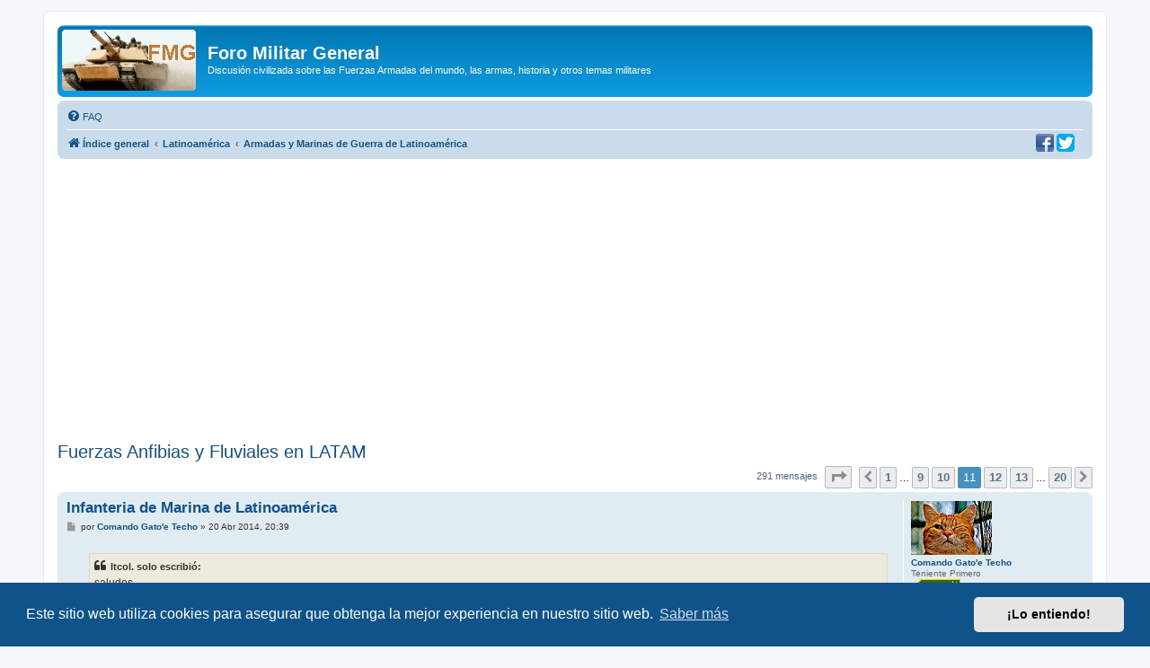

--- FILE ---
content_type: text/html; charset=UTF-8
request_url: https://www.militar.org.ua/foro/viewtopic.php?p=1580783
body_size: 13585
content:
<!DOCTYPE html>
<html dir="ltr" lang="es">
<head>
<meta charset="utf-8" />
<meta http-equiv="X-UA-Compatible" content="IE=edge">
<meta name="viewport" content="width=device-width, initial-scale=1" />

<title>Fuerzas Anfibias y Fluviales en LATAM - Página 11 - Foro Militar General</title>

	<link rel="alternate" type="application/atom+xml" title="Feed - Foro Militar General" href="/foro/app.php/feed">			<link rel="alternate" type="application/atom+xml" title="Feed - Nuevos Temas" href="/foro/app.php/feed/topics">		<link rel="alternate" type="application/atom+xml" title="Feed - Foro - Armadas y Marinas de Guerra de Latinoamérica" href="/foro/app.php/feed/forum/52">	<link rel="alternate" type="application/atom+xml" title="Feed - Tema - Fuerzas Anfibias y Fluviales en LATAM" href="/foro/app.php/feed/topic/13505">	
	<link rel="canonical" href="https://www.militar.org.ua/foro/viewtopic.php?t=13505&amp;start=150">

<!--
	phpBB style name: prosilver
	Based on style:   prosilver (this is the default phpBB3 style)
	Original author:  Tom Beddard ( http://www.subBlue.com/ )
	Modified by:
-->

<link href="./assets/css/font-awesome.min.css?assets_version=340" rel="stylesheet">
<link href="./styles/prosilver/theme/stylesheet.css?assets_version=340" rel="stylesheet">
<link href="./styles/prosilver/theme/es/stylesheet.css?assets_version=340" rel="stylesheet">



	<link href="./assets/cookieconsent/cookieconsent.min.css?assets_version=340" rel="stylesheet">

<!--[if lte IE 9]>
	<link href="./styles/prosilver/theme/tweaks.css?assets_version=340" rel="stylesheet">
<![endif]-->

<meta name="description" content="saludos Orinoco - man El LST T 63 Goajira esta en dique seco hace meses. No entiendo cual sea el mensaje de tu foto en este hilo, mostrarnos las capacidades…">
<meta name="twitter:card" content="summary">
<meta name="twitter:site" content="@ForoMilitar">
<meta property="fb:app_id" content="630942620349711">
<meta property="og:locale" content="es_ES">
<meta property="og:site_name" content="Foro Militar General">
<meta property="og:url" content="https://www.militar.org.ua/foro/viewtopic.php?p=1580783">
<meta property="og:type" content="article">
<meta property="og:title" content="Fuerzas Anfibias y Fluviales en LATAM - Página 11">
<meta property="og:description" content="saludos Orinoco - man El LST T 63 Goajira esta en dique seco hace meses. No entiendo cual sea el mensaje de tu foto en este hilo, mostrarnos las capacidades…">
<meta property="og:image" content="https://www.militar.org.ua/foro/images/banners/FMG_250x250a.gif">
<meta property="og:image:type" content="image/gif">
<meta property="og:image:width" content="250">
<meta property="og:image:height" content="250">
<meta property="article:published_time" content="2007-02-16T06:14:45+03:00">
<meta property="article:section" content="Armadas y Marinas de Guerra de Latinoamérica">
<meta property="article:publisher" content="https://www.facebook.com/ForoMilitarGeneral/">
<script type="application/ld+json">
{"@context":"http://schema.org","@type":"DiscussionForumPosting","@id":"https://www.militar.org.ua/foro/viewtopic.php?p=1580783","headline":"Fuerzas Anfibias y Fluviales en LATAM - P\u00e1gina 11","description":"saludos Orinoco - man El LST T 63 Goajira esta en dique seco hace meses. No entiendo cual sea el mensaje de tu foto en este hilo, mostrarnos las capacidades\u2026","image":"https://www.militar.org.ua/foro/images/banners/FMG_250x250a.gif","author":{"@type":"Person","name":"KF86"},"datePublished":"2007-02-16T06:14:45+03:00","publisher":{"@type":"Organization","name":"Foro Militar General","url":"https://www.militar.org.ua/foro","logo":{"@type":"ImageObject","url":"https://www.militar.org.ua/foro/images/banners/FMG_115x115.gif","width":115,"height":115}}}
</script>
			
<link href="./ext/phpbb/pages/styles/prosilver/theme/pages_common.css?assets_version=340" rel="stylesheet" media="screen" />
<link href="./ext/rmcgirr83/nationalflags/styles/prosilver/theme/flags.css?assets_version=340" rel="stylesheet" media="screen" />
<link href="./ext/vinny/shareon/styles/prosilver/theme/shareon.css?assets_version=340" rel="stylesheet" media="screen" />
<link href="./ext/flerex/linkedaccounts/styles/prosilver/theme/linkedaccounts.css?assets_version=340" rel="stylesheet" media="screen" />
<link href="./ext/phpbb/ads/styles/all/theme/phpbbads.css?assets_version=340" rel="stylesheet" media="screen" />




<!-- Google Ads -->
<script async src="https://pagead2.googlesyndication.com/pagead/js/adsbygoogle.js?client=ca-pub-0681574093302375" crossorigin="anonymous" type="8bde77829a40245301c33c3b-text/javascript"></script>
<!-- Google ad blocking recovery messages -->
<script async src="https://fundingchoicesmessages.google.com/i/pub-0681574093302375?ers=1" nonce="zHTOAqKL0kIYxliVVGKu4A" type="8bde77829a40245301c33c3b-text/javascript"></script><script nonce="zHTOAqKL0kIYxliVVGKu4A" type="8bde77829a40245301c33c3b-text/javascript">(function() {function signalGooglefcPresent() {if (!window.frames['googlefcPresent']) {if (document.body) {const iframe = document.createElement('iframe'); iframe.style = 'width: 0; height: 0; border: none; z-index: -1000; left: -1000px; top: -1000px;'; iframe.style.display = 'none'; iframe.name = 'googlefcPresent'; document.body.appendChild(iframe);} else {setTimeout(signalGooglefcPresent, 0);}}}signalGooglefcPresent();})();</script>
<link rel="SHORTCUT ICON" href="https://www.militar.org.ua/foro/favicon.ico" />
</head>
<body id="phpbb" class="nojs notouch section-viewtopic ltr ">

<div id="wrap" class="wrap">
	<a id="top" class="top-anchor" accesskey="t"></a>
	<div id="page-header">
		<div class="headerbar" role="banner">
					<div class="inner">

			<div id="site-description" class="site-description">
		<a id="logo" class="logo" href="./index.php" title="Índice general">
					<span class="site_logo"></span>
				</a>
				<h1>Foro Militar General</h1>
				<p>Discusión civilizada sobre las Fuerzas Armadas del mundo, las armas, historia y otros temas militares</p>
				<p class="skiplink"><a href="#start_here">Obviar</a></p>
			</div>

									
			</div>
					</div>
				<div class="navbar" role="navigation">
	<div class="inner">

	<ul id="nav-main" class="nav-main linklist" role="menubar">

		<li id="quick-links" class="quick-links dropdown-container responsive-menu hidden" data-skip-responsive="true">
			<a href="#" class="dropdown-trigger">
				<i class="icon fa-bars fa-fw" aria-hidden="true"></i><span>Enlaces rápidos</span>
			</a>
			<div class="dropdown">
				<div class="pointer"><div class="pointer-inner"></div></div>
				<ul class="dropdown-contents" role="menu">
					
					
										<li class="separator"></li>

									</ul>
			</div>
		</li>

				<li data-last-responsive="true">
			<a href="/foro/app.php/help/faq" rel="help" title="Preguntas Frecuentes" role="menuitem">
				<i class="icon fa-question-circle fa-fw" aria-hidden="true"></i><span>FAQ</span>
			</a>
		</li>
						
		</ul>

	<ul id="nav-breadcrumbs" class="nav-breadcrumbs linklist navlinks" role="menubar">
				
		
		<li class="breadcrumbs" itemscope itemtype="https://schema.org/BreadcrumbList">

			
							<span class="crumb" itemtype="https://schema.org/ListItem" itemprop="itemListElement" itemscope><a itemprop="item" href="./index.php" accesskey="h" data-navbar-reference="index"><i class="icon fa-home fa-fw"></i><span itemprop="name">Índice general</span></a><meta itemprop="position" content="1" /></span>

											
								<span class="crumb" itemtype="https://schema.org/ListItem" itemprop="itemListElement" itemscope data-forum-id="48"><a itemprop="item" href="./viewforum.php?f=48"><span itemprop="name">Latinoamérica</span></a><meta itemprop="position" content="2" /></span>
															
								<span class="crumb" itemtype="https://schema.org/ListItem" itemprop="itemListElement" itemscope data-forum-id="52"><a itemprop="item" href="./viewforum.php?f=52"><span itemprop="name">Armadas y Marinas de Guerra de Latinoamérica</span></a><meta itemprop="position" content="3" /></span>
							
					</li>

		
			</ul>
	</div>
		<div id="sociales">
		<a href="https://www.facebook.com/ForoMilitarGeneral" title="Estamos en Facebook" onclick="if (!window.__cfRLUnblockHandlers) return false; target='_blank';" data-cf-modified-8bde77829a40245301c33c3b-=""><img src="https://www.militar.org.ua/foro/images/social/facebook-20x20.png" alt="Estamos en Facebook"/></a>
		<a href="https://twitter.com/ForoMilitar" title="Siguenos en Twitter" onclick="if (!window.__cfRLUnblockHandlers) return false; target='_blank';" data-cf-modified-8bde77829a40245301c33c3b-=""><img src="https://www.militar.org.ua/foro/images/social/Twitter-20x20.png" alt="Siguenos en Twitter"/></a>
    </div>
</div>
	</div>

		<div style="margin: 10px 0;" data-phpbb-ads-id="1">
		<style type="text/css">
.militar_foro_arriba { display:inline-block; width:100%;}
@media (max-width: 320px) { .militar_foro_arriba { display: none; } }
</style>
<!-- militar/foro/arriba -->
<ins class="adsbygoogle militar_foro_arriba"
     data-ad-client="ca-pub-0681574093302375"
     data-ad-slot="4078263774"
     data-ad-format="auto"
     data-full-width-responsive="true"></ins>
<script type="8bde77829a40245301c33c3b-text/javascript">
     (adsbygoogle = window.adsbygoogle || []).push({});
</script>
	</div>

	<a id="start_here" class="anchor"></a>
	<div id="page-body" class="page-body" role="main">
		
		
<h2 class="topic-title"><a href="./viewtopic.php?f=52&amp;t=13505&amp;start=150">Fuerzas Anfibias y Fluviales en LATAM</a></h2>
<!-- NOTE: remove the style="display: none" when you want to have the forum description on the topic body -->
<div style="display: none !important;">Las fuerzas navales de Latinoamérica. Su estructura, marinos y buques de guerra.<br /></div>


<div class="action-bar bar-top">
	
	
			
	
			<div class="pagination">
			291 mensajes
							<ul>
	<li class="dropdown-container dropdown-button-control dropdown-page-jump page-jump">
		<a class="button button-icon-only dropdown-trigger" href="#" title="Clic para ir a la página…" role="button"><i class="icon fa-level-down fa-rotate-270" aria-hidden="true"></i><span class="sr-only">Página <strong>11</strong> de <strong>20</strong></span></a>
		<div class="dropdown">
			<div class="pointer"><div class="pointer-inner"></div></div>
			<ul class="dropdown-contents">
				<li>Ir a la página:</li>
				<li class="page-jump-form">
					<input type="number" name="page-number" min="1" max="999999" title="Introduzca el número de página al que desea ir" class="inputbox tiny" data-per-page="15" data-base-url=".&#x2F;viewtopic.php&#x3F;f&#x3D;52&amp;amp&#x3B;t&#x3D;13505" data-start-name="start" />
					<input class="button2" value="Ir" type="button" />
				</li>
			</ul>
		</div>
	</li>
			<li class="arrow previous"><a class="button button-icon-only" href="./viewtopic.php?f=52&amp;t=13505&amp;start=135" rel="prev" role="button"><i class="icon fa-chevron-left fa-fw" aria-hidden="true"></i><span class="sr-only">Anterior</span></a></li>
				<li><a class="button" href="./viewtopic.php?f=52&amp;t=13505" role="button">1</a></li>
			<li class="ellipsis" role="separator"><span>…</span></li>
				<li><a class="button" href="./viewtopic.php?f=52&amp;t=13505&amp;start=120" role="button">9</a></li>
				<li><a class="button" href="./viewtopic.php?f=52&amp;t=13505&amp;start=135" role="button">10</a></li>
			<li class="active"><span>11</span></li>
				<li><a class="button" href="./viewtopic.php?f=52&amp;t=13505&amp;start=165" role="button">12</a></li>
				<li><a class="button" href="./viewtopic.php?f=52&amp;t=13505&amp;start=180" role="button">13</a></li>
			<li class="ellipsis" role="separator"><span>…</span></li>
				<li><a class="button" href="./viewtopic.php?f=52&amp;t=13505&amp;start=285" role="button">20</a></li>
				<li class="arrow next"><a class="button button-icon-only" href="./viewtopic.php?f=52&amp;t=13505&amp;start=165" rel="next" role="button"><i class="icon fa-chevron-right fa-fw" aria-hidden="true"></i><span class="sr-only">Siguiente</span></a></li>
	</ul>
					</div>
		</div>




			<div id="p1580242" class="post has-profile bg2">
		<div class="inner">

		<dl class="postprofile" id="profile1580242">
			<dt class="has-profile-rank has-avatar">
				<div class="avatar-container">
																<a href="./memberlist.php?mode=viewprofile&amp;u=35230" class="avatar"><img class="avatar" src="./download/file.php?avatar=35230_1524620409.gif" width="90" height="60" alt="Avatar de Usuario" /></a>														</div>
								<a href="./memberlist.php?mode=viewprofile&amp;u=35230" class="username">Comando Gato'e Techo</a>							</dt>

						<dd class="profile-rank">Teniente Primero<br /><img src="./images/ranks/Ej-teniente-primero.png" alt="Teniente Primero" title="Teniente Primero" /></dd>			
		<dd class="profile-posts"><strong>Mensajes:</strong> 1248</dd>		<dd class="profile-joined"><strong>Registrado:</strong> 28 May 2012, 23:56</dd>		
		
						
						
		</dl>

		<div class="postbody">
						<div id="post_content1580242">

					<h3 class="first">
						<a href="./viewtopic.php?p=1580242#p1580242">Infanteria de Marina de Latinoamérica</a>
		</h3>

								
						<p class="author">
									<span><i class="icon fa-file fa-fw icon-lightgray icon-md" aria-hidden="true"></i><span class="sr-only">Mensaje</span></span>
								<span class="responsive-hide">por <strong><a href="./memberlist.php?mode=viewprofile&amp;u=35230" class="username">Comando Gato'e Techo</a></strong> &raquo; </span><time datetime="2014-04-20T18:39:37+00:00">20 Abr 2014, 20:39</time>
			</p>
			
			
			
			<div class="content"><blockquote><div><cite>ltcol. solo escribió:</cite>saludos<br /><br /> <blockquote class="uncited"><div>Mi pregunta va al porqué lo de los tatuajes....? <br />No se supone que los marinos usan o usaban tatuajes...?<br />No está de moda entre los jóvenes ponerse tatuajes, que incluso ocupan una gran extensión corporal, limitando de esta manera el ingreso a la institución, considerando que es moda...?<br /></div></blockquote><br /><br />Estimado Gato esa es política de todas las Fuerzas  aquí, el porque no lo se, aunque entendería que tatuajes en la cara o cuello  o todo el brazo por ejemplo fueran descalificantes.<br />Lo simpático es que una vez dentro si te puedes tatuar , mientras el tatuaje no sea muy visible.<br /><br />Si miras por ahí veras que muchos países tienen esa política.<br /><br />saludos</div></blockquote><br /><br />Estimado Itcol.solo:<br /><br />...en efecto, acá es una costumbre hacerse tatuar la unidad en la que se hizo el Servicio Militar Obligatorio. Muchas personas en el Ecuador llevan con orgullo tatuado en sus brazos, pecho, incluso espalda, el escudo de la unidad a la que pertenecieron.<br /><br />Un abrazo<br /><br /> <img class="smilies" src="./images/smilies/militar13.gif" alt=":militar13:" title="Marino" /></div>

			
			
									
									<br />
		<ul class="share-buttons">
							<li><a href="https://www.facebook.com/sharer/sharer.php?t=Fuerzas+Anfibias+y+Fluviales+en+LATAM&amp;u=https%3A%2F%2Fwww.militar.org.ua%2Fforo%2Fviewtopic.php%3Fp%3D1580242%23p1580242" title="Compartir en Facebook" class="share-button share-icon-button facebook-icon js-newWindow" data-popup="width=580,height=325"></a></li>
			
							<li><a href="https://twitter.com/share?text=Fuerzas+Anfibias+y+Fluviales+en+LATAM&amp;url=https%3A%2F%2Fwww.militar.org.ua%2Fforo%2Fviewtopic.php%3Fp%3D1580242%23p1580242" title="Compartir en Twitter" class="share-button share-icon-button twitter-icon js-newWindow" data-popup="width=550,height=300"></a></li>
			
			
			
			
			
			
			
			
							<li><a href="whatsapp://send?text=Fuerzas+Anfibias+y+Fluviales+en+LATAM&nbsp;https%3A%2F%2Fwww.militar.org.ua%2Fforo%2Fviewtopic.php%3Fp%3D1580242%23p1580242" title="Compartir en Whatsapp" class="share-button share-icon-button whatsapp-icon" onclick="if (!window.__cfRLUnblockHandlers) return false; target='_blank';" data-cf-modified-8bde77829a40245301c33c3b-=""></a></li>
			
					</ul>
		<br />
				<div id="sig1580242" class="signature"><strong class="text-strong">El arte de la estrategia es de vital importancia para una Nación. Es terreno de vida o muerte. El camino a la seguridad o a la ruina.<br>
Sun Tzu</strong></div>
						</div>

		</div>

				<div class="back2top">
						<a href="#top" class="top" title="Arriba">
				<i class="icon fa-chevron-circle-up fa-fw icon-gray" aria-hidden="true"></i>
				<span class="sr-only">Arriba</span>
			</a>
					</div>
		
		</div>
	</div>

					<div style="margin: 10px 0;" data-phpbb-ads-id="3">
		<script async src="https://pagead2.googlesyndication.com/pagead/js/adsbygoogle.js?client=ca-pub-0681574093302375" crossorigin="anonymous" type="8bde77829a40245301c33c3b-text/javascript"></script>
<!-- militar/foro/first -->
<ins class="adsbygoogle"
     style="display:block"
     data-ad-client="ca-pub-0681574093302375"
     data-ad-slot="2995996839"
     data-ad-format="auto"></ins>
<script type="8bde77829a40245301c33c3b-text/javascript">
     (adsbygoogle = window.adsbygoogle || []).push({});
</script>
	</div>

			<div id="p1580299" class="post has-profile bg1">
		<div class="inner">

		<dl class="postprofile" id="profile1580299">
			<dt class="has-profile-rank no-avatar">
				<div class="avatar-container">
																			</div>
								<a href="./memberlist.php?mode=viewprofile&amp;u=35719" class="username">ltcol. solo</a>							</dt>

						<dd class="profile-rank">General de División<br /><img src="./images/ranks/Ej-general-de-division.png" alt="General de División" title="General de División" /></dd>			
		<dd class="profile-posts"><strong>Mensajes:</strong> 7121</dd>		<dd class="profile-joined"><strong>Registrado:</strong> 10 Jul 2012, 18:28</dd>		
		
						
							<dd><a href="/foro/app.php/flags/43"><img class="flag_image" src="./ext/rmcgirr83/nationalflags/flags/co.png"alt="Colombia" title="Colombia" /></a></dd>

		</dl>

		<div class="postbody">
						<div id="post_content1580299">

					<h3 >
						<a href="./viewtopic.php?p=1580299#p1580299">Infanteria de Marina de Latinoamérica</a>
		</h3>

								
						<p class="author">
									<span><i class="icon fa-file fa-fw icon-lightgray icon-md" aria-hidden="true"></i><span class="sr-only">Mensaje</span></span>
								<span class="responsive-hide">por <strong><a href="./memberlist.php?mode=viewprofile&amp;u=35719" class="username">ltcol. solo</a></strong> &raquo; </span><time datetime="2014-04-21T04:41:14+00:00">21 Abr 2014, 06:41</time>
			</p>
			
			
			
			<div class="content">saludos  <br /><br />    La Fuerza Expedicionaria Anfibia  de la Infamar Colombiana<br /><br /><img src="http://i58.tinypic.com/33mv5lc.jpg" class="postimage" alt="Imagen" /><br /><br />Bueno, hablando en serio son Infantes de Marina entrenados por los US Marines ( no por los Anti Motines  de la policía, ahí verán como es la dependencia en el USMC de la Infamar)  para control de multitudes en jurisdicciones de la Armada y ...( ahí si son fuerza expedicionaria),  en posibles escenarios extraterritoriales como componentes de una Fuerza de Paz. <br /><blockquote class="uncited"><div><br /><br /><br />Actualmente la Infantería de Marina a través del Centro Internacional de Entrenamiento Anfibio con sede en Coveñas, Sucre, ha entrenado 188 hombres en Armas no letales, proyectándose para en un futuro integrar los cuerpos de paz de la ONU y formar parte activa de algunas de sus misiones humanitarias a nivel mundial.<br />  <br /></div></blockquote><br /><br /><!-- m --><a class="postlink" href="http://www.armada.mil.co/es/content/culmino-curso-de-armas-no-letales-para-infanteria-de-marina#sthash.AKYjj9nb">http://www.armada.mil.co/es/content/cul ... h.AKYjj9nb</a><!-- m --><br /><br />saludos</div>

			
			
									
									<br />
		<ul class="share-buttons">
							<li><a href="https://www.facebook.com/sharer/sharer.php?t=Fuerzas+Anfibias+y+Fluviales+en+LATAM&amp;u=https%3A%2F%2Fwww.militar.org.ua%2Fforo%2Fviewtopic.php%3Fp%3D1580299%23p1580299" title="Compartir en Facebook" class="share-button share-icon-button facebook-icon js-newWindow" data-popup="width=580,height=325"></a></li>
			
							<li><a href="https://twitter.com/share?text=Fuerzas+Anfibias+y+Fluviales+en+LATAM&amp;url=https%3A%2F%2Fwww.militar.org.ua%2Fforo%2Fviewtopic.php%3Fp%3D1580299%23p1580299" title="Compartir en Twitter" class="share-button share-icon-button twitter-icon js-newWindow" data-popup="width=550,height=300"></a></li>
			
			
			
			
			
			
			
			
							<li><a href="whatsapp://send?text=Fuerzas+Anfibias+y+Fluviales+en+LATAM&nbsp;https%3A%2F%2Fwww.militar.org.ua%2Fforo%2Fviewtopic.php%3Fp%3D1580299%23p1580299" title="Compartir en Whatsapp" class="share-button share-icon-button whatsapp-icon" onclick="if (!window.__cfRLUnblockHandlers) return false; target='_blank';" data-cf-modified-8bde77829a40245301c33c3b-=""></a></li>
			
					</ul>
		<br />
				
						</div>

		</div>

				<div class="back2top">
						<a href="#top" class="top" title="Arriba">
				<i class="icon fa-chevron-circle-up fa-fw icon-gray" aria-hidden="true"></i>
				<span class="sr-only">Arriba</span>
			</a>
					</div>
		
		</div>
	</div>

	
						<div id="p1580523" class="post has-profile bg2">
		<div class="inner">

		<dl class="postprofile" id="profile1580523">
			<dt class="has-profile-rank has-avatar">
				<div class="avatar-container">
																<a href="./memberlist.php?mode=viewprofile&amp;u=7020" class="avatar"><img class="avatar" src="./download/file.php?avatar=7020_1438543336.jpg" width="100" height="100" alt="Avatar de Usuario" /></a>														</div>
								<a href="./memberlist.php?mode=viewprofile&amp;u=7020" class="username">JRIVERA</a>							</dt>

						<dd class="profile-rank">General<br /><img src="./images/ranks/Ej-general.png" alt="General" title="General" /></dd>			
		<dd class="profile-posts"><strong>Mensajes:</strong> 17855</dd>		<dd class="profile-joined"><strong>Registrado:</strong> 22 Dic 2005, 02:51</dd>		
		
											<dd class="profile-custom-field profile-phpbb_location"><strong>Ubicación:</strong> Pera del Amor - San Isidro</dd>
							
							<dd><a href="/foro/app.php/flags/154"><img class="flag_image" src="./ext/rmcgirr83/nationalflags/flags/pe.png"alt="Peru" title="Peru" /></a></dd>

		</dl>

		<div class="postbody">
						<div id="post_content1580523">

					<h3 >
						<a href="./viewtopic.php?p=1580523#p1580523">Infanteria de Marina de Latinoamérica</a>
		</h3>

								
						<p class="author">
									<span><i class="icon fa-file fa-fw icon-lightgray icon-md" aria-hidden="true"></i><span class="sr-only">Mensaje</span></span>
								<span class="responsive-hide">por <strong><a href="./memberlist.php?mode=viewprofile&amp;u=7020" class="username">JRIVERA</a></strong> &raquo; </span><time datetime="2014-04-22T04:24:49+00:00">22 Abr 2014, 06:24</time>
			</p>
			
			
			
			<div class="content"><img src="http://i57.tinypic.com/2epu72c.jpg" class="postimage" alt="Imagen" /><br /><br />Fuerza de Operaciones Especiales (FOEs) de la Marina de Guerra del Perú. Estan equipados con Fusiles F2000-S Tactical y ametralladoras ligeras FN.MINIMI M249.<br /><br />Las Operaciones Especiales tienen su origen en 1969 con la creación de la Escuela de Demolición Submarina a fin de darle un misionamiento de combate al buzo, operan en pelotones contra los más difíciles y sofisticados enemigos.<br /><br />Saludos,<br />JRIVERA</div>

			
			
									
									<br />
		<ul class="share-buttons">
							<li><a href="https://www.facebook.com/sharer/sharer.php?t=Fuerzas+Anfibias+y+Fluviales+en+LATAM&amp;u=https%3A%2F%2Fwww.militar.org.ua%2Fforo%2Fviewtopic.php%3Fp%3D1580523%23p1580523" title="Compartir en Facebook" class="share-button share-icon-button facebook-icon js-newWindow" data-popup="width=580,height=325"></a></li>
			
							<li><a href="https://twitter.com/share?text=Fuerzas+Anfibias+y+Fluviales+en+LATAM&amp;url=https%3A%2F%2Fwww.militar.org.ua%2Fforo%2Fviewtopic.php%3Fp%3D1580523%23p1580523" title="Compartir en Twitter" class="share-button share-icon-button twitter-icon js-newWindow" data-popup="width=550,height=300"></a></li>
			
			
			
			
			
			
			
			
							<li><a href="whatsapp://send?text=Fuerzas+Anfibias+y+Fluviales+en+LATAM&nbsp;https%3A%2F%2Fwww.militar.org.ua%2Fforo%2Fviewtopic.php%3Fp%3D1580523%23p1580523" title="Compartir en Whatsapp" class="share-button share-icon-button whatsapp-icon" onclick="if (!window.__cfRLUnblockHandlers) return false; target='_blank';" data-cf-modified-8bde77829a40245301c33c3b-=""></a></li>
			
					</ul>
		<br />
				<div id="sig1580523" class="signature"><strong class="text-strong"><em class="text-italics">A triunfar Peruanos !!! que somos hermanos, que sea la victoria nuestra gratitud...Te daré la vida y cuando yo muera, me uniré en la tierra CONTIGO PERU !!!!</em></strong></div>
						</div>

		</div>

				<div class="back2top">
						<a href="#top" class="top" title="Arriba">
				<i class="icon fa-chevron-circle-up fa-fw icon-gray" aria-hidden="true"></i>
				<span class="sr-only">Arriba</span>
			</a>
					</div>
		
		</div>
	</div>

	
						<div id="p1580675" class="post has-profile bg1">
		<div class="inner">

		<dl class="postprofile" id="profile1580675">
			<dt class="has-profile-rank no-avatar">
				<div class="avatar-container">
																			</div>
								<a href="./memberlist.php?mode=viewprofile&amp;u=20040" class="username">And...</a>							</dt>

						<dd class="profile-rank">Coronel<br /><img src="./images/ranks/Ej-coronel.png" alt="Coronel" title="Coronel" /></dd>			
		<dd class="profile-posts"><strong>Mensajes:</strong> 3296</dd>		<dd class="profile-joined"><strong>Registrado:</strong> 15 Feb 2009, 23:50</dd>		
		
						
						
		</dl>

		<div class="postbody">
						<div id="post_content1580675">

					<h3 >
						<a href="./viewtopic.php?p=1580675#p1580675">Infanteria de Marina de Latinoamérica</a>
		</h3>

								
						<p class="author">
									<span><i class="icon fa-file fa-fw icon-lightgray icon-md" aria-hidden="true"></i><span class="sr-only">Mensaje</span></span>
								<span class="responsive-hide">por <strong><a href="./memberlist.php?mode=viewprofile&amp;u=20040" class="username">And...</a></strong> &raquo; </span><time datetime="2014-04-22T18:05:21+00:00">22 Abr 2014, 20:05</time>
			</p>
			
			
			
			<div class="content"><blockquote class="uncited"><div>&quot;Nos han dominado mas por la ignorancia que por la fuerza&quot;<br />Libertador Simón Bolívar</div></blockquote><br /><br />claramente, por eso Venezuela es país dependiente en términos económicos, comprometido en términos políticos con potencias extranjeras... ah, y en quiebra <img class="smilies" src="./images/smilies/facepalm.gif" alt=":pena:" title="Pena" /></div>

			
			
									
									<br />
		<ul class="share-buttons">
							<li><a href="https://www.facebook.com/sharer/sharer.php?t=Fuerzas+Anfibias+y+Fluviales+en+LATAM&amp;u=https%3A%2F%2Fwww.militar.org.ua%2Fforo%2Fviewtopic.php%3Fp%3D1580675%23p1580675" title="Compartir en Facebook" class="share-button share-icon-button facebook-icon js-newWindow" data-popup="width=580,height=325"></a></li>
			
							<li><a href="https://twitter.com/share?text=Fuerzas+Anfibias+y+Fluviales+en+LATAM&amp;url=https%3A%2F%2Fwww.militar.org.ua%2Fforo%2Fviewtopic.php%3Fp%3D1580675%23p1580675" title="Compartir en Twitter" class="share-button share-icon-button twitter-icon js-newWindow" data-popup="width=550,height=300"></a></li>
			
			
			
			
			
			
			
			
							<li><a href="whatsapp://send?text=Fuerzas+Anfibias+y+Fluviales+en+LATAM&nbsp;https%3A%2F%2Fwww.militar.org.ua%2Fforo%2Fviewtopic.php%3Fp%3D1580675%23p1580675" title="Compartir en Whatsapp" class="share-button share-icon-button whatsapp-icon" onclick="if (!window.__cfRLUnblockHandlers) return false; target='_blank';" data-cf-modified-8bde77829a40245301c33c3b-=""></a></li>
			
					</ul>
		<br />
				<div id="sig1580675" class="signature">"Los tiranos no pueden acercarse a los muros invencibles de Colombia sin expiar con su impura sangre la audacia de sus delirios."...Simón Bolívar</div>
						</div>

		</div>

				<div class="back2top">
						<a href="#top" class="top" title="Arriba">
				<i class="icon fa-chevron-circle-up fa-fw icon-gray" aria-hidden="true"></i>
				<span class="sr-only">Arriba</span>
			</a>
					</div>
		
		</div>
	</div>

	
						<div id="p1580694" class="post has-profile bg2">
		<div class="inner">

		<dl class="postprofile" id="profile1580694">
			<dt class="has-profile-rank has-avatar">
				<div class="avatar-container">
																<a href="./memberlist.php?mode=viewprofile&amp;u=10108" class="avatar"><img class="avatar" src="./images/avatars/gallery/otros/999260611457edb7aa6fda.jpg" width="100" height="76" alt="Avatar de Usuario" /></a>														</div>
								<a href="./memberlist.php?mode=viewprofile&amp;u=10108" class="username">GUARIPETE</a>							</dt>

						<dd class="profile-rank">General de División<br /><img src="./images/ranks/Ej-general-de-division.png" alt="General de División" title="General de División" /></dd>			
		<dd class="profile-posts"><strong>Mensajes:</strong> 6562</dd>		<dd class="profile-joined"><strong>Registrado:</strong> 03 Dic 2006, 02:37</dd>		
		
											<dd class="profile-custom-field profile-phpbb_location"><strong>Ubicación:</strong> La Fuente, Estado Nueva Esparta( un hijo er diablo)</dd>
							
						
		</dl>

		<div class="postbody">
						<div id="post_content1580694">

					<h3 >
						<a href="./viewtopic.php?p=1580694#p1580694">Infanteria de Marina de Latinoamérica</a>
		</h3>

								
						<p class="author">
									<span><i class="icon fa-file fa-fw icon-lightgray icon-md" aria-hidden="true"></i><span class="sr-only">Mensaje</span></span>
								<span class="responsive-hide">por <strong><a href="./memberlist.php?mode=viewprofile&amp;u=10108" class="username">GUARIPETE</a></strong> &raquo; </span><time datetime="2014-04-22T18:48:27+00:00">22 Abr 2014, 20:48</time>
			</p>
			
			
			
			<div class="content"><blockquote class="uncited"><div>comprometido en términos políticos con potencias extranjeras</div></blockquote><br />Hablas de Colombia? es por una duda que tengo...<br /><strong class="text-strong">&quot;EEUU y Colombia espiamos juntos a nuestros enemigos comunes&quot; </strong><br /><br /><blockquote class="uncited"><div>Caracas, abril 22 - El presidente de Colombia, Juan Manuel Santos,<strong class="text-strong"> afirmó que su país colabora con Estados Unidos en las prácticas de espionaje contra líderes y gobiernos de la región.</strong><br />Así lo reveló Santos durante una entrevista el viernes pasado en el canal de noticias euronews.com, donde aseguró que “Estados Unidos ha sido aliado nuestro en la inteligencia. Y nosotros espiamos juntos”.<br /><br />El jefe de Gobierno colombiano, pese a aceptar que también fue espiado por EEUU, dijo que esta práctica ejecutada en conjunto con Washington fue y es llevada a cabo en países considerados, según Santos, enemigos comunes.<br /><br />“Espiamos a nuestros enemigos comunes. De manera que ahí no ha habido ninguna dificultad con Estados Unidos”.<br /><br />Pese a la fuerte crítica que ha recibido la administración Obama por el tema del espionaje y otros relacionados con las sanciones a Irán y el apoyo a la oposición Siria, Santos manifestó su apoyo al Presidente estadounidense.<br /><strong class="text-strong">“Somos socios estratégicos, nos consideramos los mejores amigos de Estados Unidos en América Latina, y no nos da pena decirlo…”.</strong><br /></div></blockquote><br />Ciudad CCS <br />quien esta comprometido? <img class="smilies" src="./images/smilies/confuso.gif" alt=":confuso:" title="Confuso" /></div>

			
			
									
									<br />
		<ul class="share-buttons">
							<li><a href="https://www.facebook.com/sharer/sharer.php?t=Fuerzas+Anfibias+y+Fluviales+en+LATAM&amp;u=https%3A%2F%2Fwww.militar.org.ua%2Fforo%2Fviewtopic.php%3Fp%3D1580694%23p1580694" title="Compartir en Facebook" class="share-button share-icon-button facebook-icon js-newWindow" data-popup="width=580,height=325"></a></li>
			
							<li><a href="https://twitter.com/share?text=Fuerzas+Anfibias+y+Fluviales+en+LATAM&amp;url=https%3A%2F%2Fwww.militar.org.ua%2Fforo%2Fviewtopic.php%3Fp%3D1580694%23p1580694" title="Compartir en Twitter" class="share-button share-icon-button twitter-icon js-newWindow" data-popup="width=550,height=300"></a></li>
			
			
			
			
			
			
			
			
							<li><a href="whatsapp://send?text=Fuerzas+Anfibias+y+Fluviales+en+LATAM&nbsp;https%3A%2F%2Fwww.militar.org.ua%2Fforo%2Fviewtopic.php%3Fp%3D1580694%23p1580694" title="Compartir en Whatsapp" class="share-button share-icon-button whatsapp-icon" onclick="if (!window.__cfRLUnblockHandlers) return false; target='_blank';" data-cf-modified-8bde77829a40245301c33c3b-=""></a></li>
			
					</ul>
		<br />
				<div id="sig1580694" class="signature"><span style="font-size:84%;line-height:116%"><strong class="text-strong">"Con el puño cerrado no se puede dar un apretón de manos"</strong></span></div>
						</div>

		</div>

				<div class="back2top">
						<a href="#top" class="top" title="Arriba">
				<i class="icon fa-chevron-circle-up fa-fw icon-gray" aria-hidden="true"></i>
				<span class="sr-only">Arriba</span>
			</a>
					</div>
		
		</div>
	</div>

	
						<div id="p1580720" class="post has-profile bg1">
		<div class="inner">

		<dl class="postprofile" id="profile1580720">
			<dt class="has-profile-rank has-avatar">
				<div class="avatar-container">
																<a href="./memberlist.php?mode=viewprofile&amp;u=12753" class="avatar"><img class="avatar" src="./download/file.php?avatar=12753_1366273831.jpg" width="100" height="100" alt="Avatar de Usuario" /></a>														</div>
								<a href="./memberlist.php?mode=viewprofile&amp;u=12753" class="username">Andrés Eduardo González</a>							</dt>

						<dd class="profile-rank">General<br /><img src="./images/ranks/Ej-general.png" alt="General" title="General" /></dd>			
		<dd class="profile-posts"><strong>Mensajes:</strong> 32930</dd>		<dd class="profile-joined"><strong>Registrado:</strong> 05 Jul 2007, 17:33</dd>		
		
											<dd class="profile-custom-field profile-phpbb_location"><strong>Ubicación:</strong> Bogotá (Colombia)</dd>
							
							<dd><a href="/foro/app.php/flags/43"><img class="flag_image" src="./ext/rmcgirr83/nationalflags/flags/co.png"alt="Colombia" title="Colombia" /></a></dd>

		</dl>

		<div class="postbody">
						<div id="post_content1580720">

					<h3 >
						<a href="./viewtopic.php?p=1580720#p1580720">Infanteria de Marina de Latinoamérica</a>
		</h3>

								
						<p class="author">
									<span><i class="icon fa-file fa-fw icon-lightgray icon-md" aria-hidden="true"></i><span class="sr-only">Mensaje</span></span>
								<span class="responsive-hide">por <strong><a href="./memberlist.php?mode=viewprofile&amp;u=12753" class="username">Andrés Eduardo González</a></strong> &raquo; </span><time datetime="2014-04-22T19:38:00+00:00">22 Abr 2014, 21:38</time>
			</p>
			
			
			
			<div class="content"><img class="smilies" src="./images/smilies/icon_cool.gif" alt=":cool:" title="Cool" />  <img class="smilies" src="./images/smilies/icon_cool.gif" alt=":cool:" title="Cool" /> ¿Y el Link, Guari?...<br /><br />Pero sobre lo demás, pues las cosas son como son: sí, se espían a los demás países, tonto el que no lo haga. Pero sí me parece muy exagerado eso de andar diciendo que &quot;espíamos a los enemigo conjuntos&quot;...</div>

			
			
									
									<br />
		<ul class="share-buttons">
							<li><a href="https://www.facebook.com/sharer/sharer.php?t=Fuerzas+Anfibias+y+Fluviales+en+LATAM&amp;u=https%3A%2F%2Fwww.militar.org.ua%2Fforo%2Fviewtopic.php%3Fp%3D1580720%23p1580720" title="Compartir en Facebook" class="share-button share-icon-button facebook-icon js-newWindow" data-popup="width=580,height=325"></a></li>
			
							<li><a href="https://twitter.com/share?text=Fuerzas+Anfibias+y+Fluviales+en+LATAM&amp;url=https%3A%2F%2Fwww.militar.org.ua%2Fforo%2Fviewtopic.php%3Fp%3D1580720%23p1580720" title="Compartir en Twitter" class="share-button share-icon-button twitter-icon js-newWindow" data-popup="width=550,height=300"></a></li>
			
			
			
			
			
			
			
			
							<li><a href="whatsapp://send?text=Fuerzas+Anfibias+y+Fluviales+en+LATAM&nbsp;https%3A%2F%2Fwww.militar.org.ua%2Fforo%2Fviewtopic.php%3Fp%3D1580720%23p1580720" title="Compartir en Whatsapp" class="share-button share-icon-button whatsapp-icon" onclick="if (!window.__cfRLUnblockHandlers) return false; target='_blank';" data-cf-modified-8bde77829a40245301c33c3b-=""></a></li>
			
					</ul>
		<br />
				<div id="sig1580720" class="signature">"En momentos de crisis, el pueblo clama a Dios y pide ayuda al soldado. En tiempos de paz, Dios es olvidado y el soldado despreciado».</div>
						</div>

		</div>

				<div class="back2top">
						<a href="#top" class="top" title="Arriba">
				<i class="icon fa-chevron-circle-up fa-fw icon-gray" aria-hidden="true"></i>
				<span class="sr-only">Arriba</span>
			</a>
					</div>
		
		</div>
	</div>

	
						<div id="p1580729" class="post has-profile bg2">
		<div class="inner">

		<dl class="postprofile" id="profile1580729">
			<dt class="has-profile-rank has-avatar">
				<div class="avatar-container">
																<a href="./memberlist.php?mode=viewprofile&amp;u=10108" class="avatar"><img class="avatar" src="./images/avatars/gallery/otros/999260611457edb7aa6fda.jpg" width="100" height="76" alt="Avatar de Usuario" /></a>														</div>
								<a href="./memberlist.php?mode=viewprofile&amp;u=10108" class="username">GUARIPETE</a>							</dt>

						<dd class="profile-rank">General de División<br /><img src="./images/ranks/Ej-general-de-division.png" alt="General de División" title="General de División" /></dd>			
		<dd class="profile-posts"><strong>Mensajes:</strong> 6562</dd>		<dd class="profile-joined"><strong>Registrado:</strong> 03 Dic 2006, 02:37</dd>		
		
											<dd class="profile-custom-field profile-phpbb_location"><strong>Ubicación:</strong> La Fuente, Estado Nueva Esparta( un hijo er diablo)</dd>
							
						
		</dl>

		<div class="postbody">
						<div id="post_content1580729">

					<h3 >
						<a href="./viewtopic.php?p=1580729#p1580729">Infanteria de Marina de Latinoamérica</a>
		</h3>

								
						<p class="author">
									<span><i class="icon fa-file fa-fw icon-lightgray icon-md" aria-hidden="true"></i><span class="sr-only">Mensaje</span></span>
								<span class="responsive-hide">por <strong><a href="./memberlist.php?mode=viewprofile&amp;u=10108" class="username">GUARIPETE</a></strong> &raquo; </span><time datetime="2014-04-22T20:07:44+00:00">22 Abr 2014, 22:07</time>
			</p>
			
			
			
			<div class="content">aqui la entrevista completa al presidente Santos.<br /><!-- m --><a class="postlink" href="http://es.euronews.com/2014/04/18/juan-manuel-santos-espero-y-aspiro-a-que-este-ano-finiquitemos-un-conflicto-que/">http://es.euronews.com/2014/04/18/juan- ... licto-que/</a><!-- m --></div>

			
			
									
									<br />
		<ul class="share-buttons">
							<li><a href="https://www.facebook.com/sharer/sharer.php?t=Fuerzas+Anfibias+y+Fluviales+en+LATAM&amp;u=https%3A%2F%2Fwww.militar.org.ua%2Fforo%2Fviewtopic.php%3Fp%3D1580729%23p1580729" title="Compartir en Facebook" class="share-button share-icon-button facebook-icon js-newWindow" data-popup="width=580,height=325"></a></li>
			
							<li><a href="https://twitter.com/share?text=Fuerzas+Anfibias+y+Fluviales+en+LATAM&amp;url=https%3A%2F%2Fwww.militar.org.ua%2Fforo%2Fviewtopic.php%3Fp%3D1580729%23p1580729" title="Compartir en Twitter" class="share-button share-icon-button twitter-icon js-newWindow" data-popup="width=550,height=300"></a></li>
			
			
			
			
			
			
			
			
							<li><a href="whatsapp://send?text=Fuerzas+Anfibias+y+Fluviales+en+LATAM&nbsp;https%3A%2F%2Fwww.militar.org.ua%2Fforo%2Fviewtopic.php%3Fp%3D1580729%23p1580729" title="Compartir en Whatsapp" class="share-button share-icon-button whatsapp-icon" onclick="if (!window.__cfRLUnblockHandlers) return false; target='_blank';" data-cf-modified-8bde77829a40245301c33c3b-=""></a></li>
			
					</ul>
		<br />
				<div id="sig1580729" class="signature"><span style="font-size:84%;line-height:116%"><strong class="text-strong">"Con el puño cerrado no se puede dar un apretón de manos"</strong></span></div>
						</div>

		</div>

				<div class="back2top">
						<a href="#top" class="top" title="Arriba">
				<i class="icon fa-chevron-circle-up fa-fw icon-gray" aria-hidden="true"></i>
				<span class="sr-only">Arriba</span>
			</a>
					</div>
		
		</div>
	</div>

	
						<div id="p1580730" class="post has-profile bg1">
		<div class="inner">

		<dl class="postprofile" id="profile1580730">
			<dt class="has-profile-rank has-avatar">
				<div class="avatar-container">
																<a href="./memberlist.php?mode=viewprofile&amp;u=12753" class="avatar"><img class="avatar" src="./download/file.php?avatar=12753_1366273831.jpg" width="100" height="100" alt="Avatar de Usuario" /></a>														</div>
								<a href="./memberlist.php?mode=viewprofile&amp;u=12753" class="username">Andrés Eduardo González</a>							</dt>

						<dd class="profile-rank">General<br /><img src="./images/ranks/Ej-general.png" alt="General" title="General" /></dd>			
		<dd class="profile-posts"><strong>Mensajes:</strong> 32930</dd>		<dd class="profile-joined"><strong>Registrado:</strong> 05 Jul 2007, 17:33</dd>		
		
											<dd class="profile-custom-field profile-phpbb_location"><strong>Ubicación:</strong> Bogotá (Colombia)</dd>
							
							<dd><a href="/foro/app.php/flags/43"><img class="flag_image" src="./ext/rmcgirr83/nationalflags/flags/co.png"alt="Colombia" title="Colombia" /></a></dd>

		</dl>

		<div class="postbody">
						<div id="post_content1580730">

					<h3 >
						<a href="./viewtopic.php?p=1580730#p1580730">Infanteria de Marina de Latinoamérica</a>
		</h3>

								
						<p class="author">
									<span><i class="icon fa-file fa-fw icon-lightgray icon-md" aria-hidden="true"></i><span class="sr-only">Mensaje</span></span>
								<span class="responsive-hide">por <strong><a href="./memberlist.php?mode=viewprofile&amp;u=12753" class="username">Andrés Eduardo González</a></strong> &raquo; </span><time datetime="2014-04-22T20:14:36+00:00">22 Abr 2014, 22:14</time>
			</p>
			
			
			
			<div class="content"><img class="smilies" src="./images/smilies/icon_cool.gif" alt=":cool:" title="Cool" />  <img class="smilies" src="./images/smilies/icon_cool.gif" alt=":cool:" title="Cool" /> Pues si se consideran dentro de los &quot;enemigo comunes&quot;, pues nada que hacer...</div>

			
			
									
									<br />
		<ul class="share-buttons">
							<li><a href="https://www.facebook.com/sharer/sharer.php?t=Fuerzas+Anfibias+y+Fluviales+en+LATAM&amp;u=https%3A%2F%2Fwww.militar.org.ua%2Fforo%2Fviewtopic.php%3Fp%3D1580730%23p1580730" title="Compartir en Facebook" class="share-button share-icon-button facebook-icon js-newWindow" data-popup="width=580,height=325"></a></li>
			
							<li><a href="https://twitter.com/share?text=Fuerzas+Anfibias+y+Fluviales+en+LATAM&amp;url=https%3A%2F%2Fwww.militar.org.ua%2Fforo%2Fviewtopic.php%3Fp%3D1580730%23p1580730" title="Compartir en Twitter" class="share-button share-icon-button twitter-icon js-newWindow" data-popup="width=550,height=300"></a></li>
			
			
			
			
			
			
			
			
							<li><a href="whatsapp://send?text=Fuerzas+Anfibias+y+Fluviales+en+LATAM&nbsp;https%3A%2F%2Fwww.militar.org.ua%2Fforo%2Fviewtopic.php%3Fp%3D1580730%23p1580730" title="Compartir en Whatsapp" class="share-button share-icon-button whatsapp-icon" onclick="if (!window.__cfRLUnblockHandlers) return false; target='_blank';" data-cf-modified-8bde77829a40245301c33c3b-=""></a></li>
			
					</ul>
		<br />
				<div id="sig1580730" class="signature">"En momentos de crisis, el pueblo clama a Dios y pide ayuda al soldado. En tiempos de paz, Dios es olvidado y el soldado despreciado».</div>
						</div>

		</div>

				<div class="back2top">
						<a href="#top" class="top" title="Arriba">
				<i class="icon fa-chevron-circle-up fa-fw icon-gray" aria-hidden="true"></i>
				<span class="sr-only">Arriba</span>
			</a>
					</div>
		
		</div>
	</div>

	
						<div id="p1580783" class="post has-profile bg2">
		<div class="inner">

		<dl class="postprofile" id="profile1580783">
			<dt class="has-profile-rank no-avatar">
				<div class="avatar-container">
																			</div>
								<a href="./memberlist.php?mode=viewprofile&amp;u=35719" class="username">ltcol. solo</a>							</dt>

						<dd class="profile-rank">General de División<br /><img src="./images/ranks/Ej-general-de-division.png" alt="General de División" title="General de División" /></dd>			
		<dd class="profile-posts"><strong>Mensajes:</strong> 7121</dd>		<dd class="profile-joined"><strong>Registrado:</strong> 10 Jul 2012, 18:28</dd>		
		
						
							<dd><a href="/foro/app.php/flags/43"><img class="flag_image" src="./ext/rmcgirr83/nationalflags/flags/co.png"alt="Colombia" title="Colombia" /></a></dd>

		</dl>

		<div class="postbody">
						<div id="post_content1580783">

					<h3 >
						<a href="./viewtopic.php?p=1580783#p1580783">Infanteria de Marina de Latinoamérica</a>
		</h3>

								
						<p class="author">
									<span><i class="icon fa-file fa-fw icon-lightgray icon-md" aria-hidden="true"></i><span class="sr-only">Mensaje</span></span>
								<span class="responsive-hide">por <strong><a href="./memberlist.php?mode=viewprofile&amp;u=35719" class="username">ltcol. solo</a></strong> &raquo; </span><time datetime="2014-04-23T02:26:36+00:00">23 Abr 2014, 04:26</time>
			</p>
			
			
			
			<div class="content">saludos Orinoco - man<br /><br /> El LST T 63 Goajira esta en dique seco hace meses.  No entiendo  cual sea el mensaje de tu foto en este hilo, mostrarnos  las capacidades anfibias de la Armada Venezolana? Con un LST que tiene 30 años de construido y esta fuera de servicio?</div>

			
			
									
									<br />
		<ul class="share-buttons">
							<li><a href="https://www.facebook.com/sharer/sharer.php?t=Fuerzas+Anfibias+y+Fluviales+en+LATAM&amp;u=https%3A%2F%2Fwww.militar.org.ua%2Fforo%2Fviewtopic.php%3Fp%3D1580783%23p1580783" title="Compartir en Facebook" class="share-button share-icon-button facebook-icon js-newWindow" data-popup="width=580,height=325"></a></li>
			
							<li><a href="https://twitter.com/share?text=Fuerzas+Anfibias+y+Fluviales+en+LATAM&amp;url=https%3A%2F%2Fwww.militar.org.ua%2Fforo%2Fviewtopic.php%3Fp%3D1580783%23p1580783" title="Compartir en Twitter" class="share-button share-icon-button twitter-icon js-newWindow" data-popup="width=550,height=300"></a></li>
			
			
			
			
			
			
			
			
							<li><a href="whatsapp://send?text=Fuerzas+Anfibias+y+Fluviales+en+LATAM&nbsp;https%3A%2F%2Fwww.militar.org.ua%2Fforo%2Fviewtopic.php%3Fp%3D1580783%23p1580783" title="Compartir en Whatsapp" class="share-button share-icon-button whatsapp-icon" onclick="if (!window.__cfRLUnblockHandlers) return false; target='_blank';" data-cf-modified-8bde77829a40245301c33c3b-=""></a></li>
			
					</ul>
		<br />
				
						</div>

		</div>

				<div class="back2top">
						<a href="#top" class="top" title="Arriba">
				<i class="icon fa-chevron-circle-up fa-fw icon-gray" aria-hidden="true"></i>
				<span class="sr-only">Arriba</span>
			</a>
					</div>
		
		</div>
	</div>

	
						<div id="p1580794" class="post has-profile bg1">
		<div class="inner">

		<dl class="postprofile" id="profile1580794">
			<dt class="has-profile-rank no-avatar">
				<div class="avatar-container">
																			</div>
								<a href="./memberlist.php?mode=viewprofile&amp;u=20040" class="username">And...</a>							</dt>

						<dd class="profile-rank">Coronel<br /><img src="./images/ranks/Ej-coronel.png" alt="Coronel" title="Coronel" /></dd>			
		<dd class="profile-posts"><strong>Mensajes:</strong> 3296</dd>		<dd class="profile-joined"><strong>Registrado:</strong> 15 Feb 2009, 23:50</dd>		
		
						
						
		</dl>

		<div class="postbody">
						<div id="post_content1580794">

					<h3 >
						<a href="./viewtopic.php?p=1580794#p1580794">Infanteria de Marina de Latinoamérica</a>
		</h3>

								
						<p class="author">
									<span><i class="icon fa-file fa-fw icon-lightgray icon-md" aria-hidden="true"></i><span class="sr-only">Mensaje</span></span>
								<span class="responsive-hide">por <strong><a href="./memberlist.php?mode=viewprofile&amp;u=20040" class="username">And...</a></strong> &raquo; </span><time datetime="2014-04-23T04:17:15+00:00">23 Abr 2014, 06:17</time>
			</p>
			
			
			
			<div class="content"><blockquote class="uncited"><div>Hablas de Colombia? es por una duda que tengo...<br />&quot;EEUU y Colombia espiamos juntos a nuestros enemigos comunes&quot; </div></blockquote><br /><br />sos un niño....</div>

			
			
									
									<br />
		<ul class="share-buttons">
							<li><a href="https://www.facebook.com/sharer/sharer.php?t=Fuerzas+Anfibias+y+Fluviales+en+LATAM&amp;u=https%3A%2F%2Fwww.militar.org.ua%2Fforo%2Fviewtopic.php%3Fp%3D1580794%23p1580794" title="Compartir en Facebook" class="share-button share-icon-button facebook-icon js-newWindow" data-popup="width=580,height=325"></a></li>
			
							<li><a href="https://twitter.com/share?text=Fuerzas+Anfibias+y+Fluviales+en+LATAM&amp;url=https%3A%2F%2Fwww.militar.org.ua%2Fforo%2Fviewtopic.php%3Fp%3D1580794%23p1580794" title="Compartir en Twitter" class="share-button share-icon-button twitter-icon js-newWindow" data-popup="width=550,height=300"></a></li>
			
			
			
			
			
			
			
			
							<li><a href="whatsapp://send?text=Fuerzas+Anfibias+y+Fluviales+en+LATAM&nbsp;https%3A%2F%2Fwww.militar.org.ua%2Fforo%2Fviewtopic.php%3Fp%3D1580794%23p1580794" title="Compartir en Whatsapp" class="share-button share-icon-button whatsapp-icon" onclick="if (!window.__cfRLUnblockHandlers) return false; target='_blank';" data-cf-modified-8bde77829a40245301c33c3b-=""></a></li>
			
					</ul>
		<br />
				<div id="sig1580794" class="signature">"Los tiranos no pueden acercarse a los muros invencibles de Colombia sin expiar con su impura sangre la audacia de sus delirios."...Simón Bolívar</div>
						</div>

		</div>

				<div class="back2top">
						<a href="#top" class="top" title="Arriba">
				<i class="icon fa-chevron-circle-up fa-fw icon-gray" aria-hidden="true"></i>
				<span class="sr-only">Arriba</span>
			</a>
					</div>
		
		</div>
	</div>

	
						<div id="p1580804" class="post has-profile bg2">
		<div class="inner">

		<dl class="postprofile" id="profile1580804">
			<dt class="has-profile-rank has-avatar">
				<div class="avatar-container">
																<a href="./memberlist.php?mode=viewprofile&amp;u=17095" class="avatar"><img class="avatar" src="./download/file.php?avatar=17095_1383053391.png" width="100" height="64" alt="Avatar de Usuario" /></a>														</div>
								<a href="./memberlist.php?mode=viewprofile&amp;u=17095" class="username">Batalla de Matasiete</a>							</dt>

						<dd class="profile-rank">Coronel<br /><img src="./images/ranks/Ej-coronel.png" alt="Coronel" title="Coronel" /></dd>			
		<dd class="profile-posts"><strong>Mensajes:</strong> 3622</dd>		<dd class="profile-joined"><strong>Registrado:</strong> 18 Ago 2008, 13:54</dd>		
		
											<dd class="profile-custom-field profile-phpbb_location"><strong>Ubicación:</strong> Venezuela</dd>
							
						
		</dl>

		<div class="postbody">
						<div id="post_content1580804">

					<h3 >
						<a href="./viewtopic.php?p=1580804#p1580804">Infanteria de Marina de Latinoamérica</a>
		</h3>

								
						<p class="author">
									<span><i class="icon fa-file fa-fw icon-lightgray icon-md" aria-hidden="true"></i><span class="sr-only">Mensaje</span></span>
								<span class="responsive-hide">por <strong><a href="./memberlist.php?mode=viewprofile&amp;u=17095" class="username">Batalla de Matasiete</a></strong> &raquo; </span><time datetime="2014-04-23T05:50:42+00:00">23 Abr 2014, 07:50</time>
			</p>
			
			
			
			<div class="content"><blockquote><div><cite>ltcol. solo escribió:</cite>saludos  <br /><br />    La Fuerza Expedicionaria Anfibia  de la Infamar Colombiana<br /><br />[ <a href="http://i58.tinypic.com/33mv5lc.jpg" class="postlink">Imagen</a> ]<br /><br />Bueno, hablando en serio son Infantes de Marina entrenados por los US Marines ( no por los Anti Motines  de la policía, ahí verán como es la dependencia en el USMC de la Infamar)  para control de multitudes en jurisdicciones de la Armada y ...( ahí si son fuerza expedicionaria),  en posibles escenarios extraterritoriales como componentes de una Fuerza de Paz. </div></blockquote><br /><br />No entendí ¿porque el USMC entrena a fuerzas antimotines? ¿y porque pudiese deducirse que son los &quot;mejores&quot; para ello? Entiendo que esta actividad, puede estar mejor desarrollada en las policías estadales estadounidenses, o incluso por los cuerpos de policía militar ¿pero el USMC?.<br /><br />El USMC ni en Irak, ni en Afganistan, ni en Panama, ni en Grenada, ni siquiera en Haiti más recientemente, empleó este tipo de acciones/tacticas para el control de la población.<br /><br />Mucha más experiencia tiene nuestra GNB y una excelente escuela.</div>

			
			
									
									<br />
		<ul class="share-buttons">
							<li><a href="https://www.facebook.com/sharer/sharer.php?t=Fuerzas+Anfibias+y+Fluviales+en+LATAM&amp;u=https%3A%2F%2Fwww.militar.org.ua%2Fforo%2Fviewtopic.php%3Fp%3D1580804%23p1580804" title="Compartir en Facebook" class="share-button share-icon-button facebook-icon js-newWindow" data-popup="width=580,height=325"></a></li>
			
							<li><a href="https://twitter.com/share?text=Fuerzas+Anfibias+y+Fluviales+en+LATAM&amp;url=https%3A%2F%2Fwww.militar.org.ua%2Fforo%2Fviewtopic.php%3Fp%3D1580804%23p1580804" title="Compartir en Twitter" class="share-button share-icon-button twitter-icon js-newWindow" data-popup="width=550,height=300"></a></li>
			
			
			
			
			
			
			
			
							<li><a href="whatsapp://send?text=Fuerzas+Anfibias+y+Fluviales+en+LATAM&nbsp;https%3A%2F%2Fwww.militar.org.ua%2Fforo%2Fviewtopic.php%3Fp%3D1580804%23p1580804" title="Compartir en Whatsapp" class="share-button share-icon-button whatsapp-icon" onclick="if (!window.__cfRLUnblockHandlers) return false; target='_blank';" data-cf-modified-8bde77829a40245301c33c3b-=""></a></li>
			
					</ul>
		<br />
				
						</div>

		</div>

				<div class="back2top">
						<a href="#top" class="top" title="Arriba">
				<i class="icon fa-chevron-circle-up fa-fw icon-gray" aria-hidden="true"></i>
				<span class="sr-only">Arriba</span>
			</a>
					</div>
		
		</div>
	</div>

	
						<div id="p1580896" class="post has-profile bg1">
		<div class="inner">

		<dl class="postprofile" id="profile1580896">
			<dt class="has-profile-rank has-avatar">
				<div class="avatar-container">
																<a href="./memberlist.php?mode=viewprofile&amp;u=12753" class="avatar"><img class="avatar" src="./download/file.php?avatar=12753_1366273831.jpg" width="100" height="100" alt="Avatar de Usuario" /></a>														</div>
								<a href="./memberlist.php?mode=viewprofile&amp;u=12753" class="username">Andrés Eduardo González</a>							</dt>

						<dd class="profile-rank">General<br /><img src="./images/ranks/Ej-general.png" alt="General" title="General" /></dd>			
		<dd class="profile-posts"><strong>Mensajes:</strong> 32930</dd>		<dd class="profile-joined"><strong>Registrado:</strong> 05 Jul 2007, 17:33</dd>		
		
											<dd class="profile-custom-field profile-phpbb_location"><strong>Ubicación:</strong> Bogotá (Colombia)</dd>
							
							<dd><a href="/foro/app.php/flags/43"><img class="flag_image" src="./ext/rmcgirr83/nationalflags/flags/co.png"alt="Colombia" title="Colombia" /></a></dd>

		</dl>

		<div class="postbody">
						<div id="post_content1580896">

					<h3 >
						<a href="./viewtopic.php?p=1580896#p1580896">Infanteria de Marina de Latinoamérica</a>
		</h3>

								
						<p class="author">
									<span><i class="icon fa-file fa-fw icon-lightgray icon-md" aria-hidden="true"></i><span class="sr-only">Mensaje</span></span>
								<span class="responsive-hide">por <strong><a href="./memberlist.php?mode=viewprofile&amp;u=12753" class="username">Andrés Eduardo González</a></strong> &raquo; </span><time datetime="2014-04-23T14:07:41+00:00">23 Abr 2014, 16:07</time>
			</p>
			
			
			
			<div class="content"><img class="smilies" src="./images/smilies/icon_cool.gif" alt=":cool:" title="Cool" />  <img class="smilies" src="./images/smilies/icon_cool.gif" alt=":cool:" title="Cool" /> Mejor evitemos opinar sobre esto...<br /><br /><blockquote class="uncited"><div>Mucha más experiencia tiene nuestra GNB y una excelente escuela.</div></blockquote><br /><br />Sin comentarios...</div>

			
			
									
									<br />
		<ul class="share-buttons">
							<li><a href="https://www.facebook.com/sharer/sharer.php?t=Fuerzas+Anfibias+y+Fluviales+en+LATAM&amp;u=https%3A%2F%2Fwww.militar.org.ua%2Fforo%2Fviewtopic.php%3Fp%3D1580896%23p1580896" title="Compartir en Facebook" class="share-button share-icon-button facebook-icon js-newWindow" data-popup="width=580,height=325"></a></li>
			
							<li><a href="https://twitter.com/share?text=Fuerzas+Anfibias+y+Fluviales+en+LATAM&amp;url=https%3A%2F%2Fwww.militar.org.ua%2Fforo%2Fviewtopic.php%3Fp%3D1580896%23p1580896" title="Compartir en Twitter" class="share-button share-icon-button twitter-icon js-newWindow" data-popup="width=550,height=300"></a></li>
			
			
			
			
			
			
			
			
							<li><a href="whatsapp://send?text=Fuerzas+Anfibias+y+Fluviales+en+LATAM&nbsp;https%3A%2F%2Fwww.militar.org.ua%2Fforo%2Fviewtopic.php%3Fp%3D1580896%23p1580896" title="Compartir en Whatsapp" class="share-button share-icon-button whatsapp-icon" onclick="if (!window.__cfRLUnblockHandlers) return false; target='_blank';" data-cf-modified-8bde77829a40245301c33c3b-=""></a></li>
			
					</ul>
		<br />
				<div id="sig1580896" class="signature">"En momentos de crisis, el pueblo clama a Dios y pide ayuda al soldado. En tiempos de paz, Dios es olvidado y el soldado despreciado».</div>
						</div>

		</div>

				<div class="back2top">
						<a href="#top" class="top" title="Arriba">
				<i class="icon fa-chevron-circle-up fa-fw icon-gray" aria-hidden="true"></i>
				<span class="sr-only">Arriba</span>
			</a>
					</div>
		
		</div>
	</div>

	
						<div id="p1580899" class="post has-profile bg2">
		<div class="inner">

		<dl class="postprofile" id="profile1580899">
			<dt class="has-profile-rank has-avatar">
				<div class="avatar-container">
																<a href="./memberlist.php?mode=viewprofile&amp;u=17095" class="avatar"><img class="avatar" src="./download/file.php?avatar=17095_1383053391.png" width="100" height="64" alt="Avatar de Usuario" /></a>														</div>
								<a href="./memberlist.php?mode=viewprofile&amp;u=17095" class="username">Batalla de Matasiete</a>							</dt>

						<dd class="profile-rank">Coronel<br /><img src="./images/ranks/Ej-coronel.png" alt="Coronel" title="Coronel" /></dd>			
		<dd class="profile-posts"><strong>Mensajes:</strong> 3622</dd>		<dd class="profile-joined"><strong>Registrado:</strong> 18 Ago 2008, 13:54</dd>		
		
											<dd class="profile-custom-field profile-phpbb_location"><strong>Ubicación:</strong> Venezuela</dd>
							
						
		</dl>

		<div class="postbody">
						<div id="post_content1580899">

					<h3 >
						<a href="./viewtopic.php?p=1580899#p1580899">Infanteria de Marina de Latinoamérica</a>
		</h3>

								
						<p class="author">
									<span><i class="icon fa-file fa-fw icon-lightgray icon-md" aria-hidden="true"></i><span class="sr-only">Mensaje</span></span>
								<span class="responsive-hide">por <strong><a href="./memberlist.php?mode=viewprofile&amp;u=17095" class="username">Batalla de Matasiete</a></strong> &raquo; </span><time datetime="2014-04-23T14:12:53+00:00">23 Abr 2014, 16:12</time>
			</p>
			
			
			
			<div class="content"><blockquote><div><cite>Andrés Eduardo González escribió:</cite>:cool:  <img class="smilies" src="./images/smilies/icon_cool.gif" alt=":cool:" title="Cool" /> Mejor evitemos opinar sobre esto...<br /><br /><blockquote class="uncited"><div>Mucha más experiencia tiene nuestra GNB y una excelente escuela.</div></blockquote><br /><br />Sin comentarios...</div></blockquote><br /><br /><br />Seria como decir que la Policia española o Carabineros de Chile, no tienen experiencia en combate antimotin????. Lo que no tiene sentido, es pensar que el USMC si lo tiene, pues no es su área de competencia. De ahí que me pareció extraño.</div>

			
			
									
									<br />
		<ul class="share-buttons">
							<li><a href="https://www.facebook.com/sharer/sharer.php?t=Fuerzas+Anfibias+y+Fluviales+en+LATAM&amp;u=https%3A%2F%2Fwww.militar.org.ua%2Fforo%2Fviewtopic.php%3Fp%3D1580899%23p1580899" title="Compartir en Facebook" class="share-button share-icon-button facebook-icon js-newWindow" data-popup="width=580,height=325"></a></li>
			
							<li><a href="https://twitter.com/share?text=Fuerzas+Anfibias+y+Fluviales+en+LATAM&amp;url=https%3A%2F%2Fwww.militar.org.ua%2Fforo%2Fviewtopic.php%3Fp%3D1580899%23p1580899" title="Compartir en Twitter" class="share-button share-icon-button twitter-icon js-newWindow" data-popup="width=550,height=300"></a></li>
			
			
			
			
			
			
			
			
							<li><a href="whatsapp://send?text=Fuerzas+Anfibias+y+Fluviales+en+LATAM&nbsp;https%3A%2F%2Fwww.militar.org.ua%2Fforo%2Fviewtopic.php%3Fp%3D1580899%23p1580899" title="Compartir en Whatsapp" class="share-button share-icon-button whatsapp-icon" onclick="if (!window.__cfRLUnblockHandlers) return false; target='_blank';" data-cf-modified-8bde77829a40245301c33c3b-=""></a></li>
			
					</ul>
		<br />
				
						</div>

		</div>

				<div class="back2top">
						<a href="#top" class="top" title="Arriba">
				<i class="icon fa-chevron-circle-up fa-fw icon-gray" aria-hidden="true"></i>
				<span class="sr-only">Arriba</span>
			</a>
					</div>
		
		</div>
	</div>

	
						<div id="p1581007" class="post has-profile bg1">
		<div class="inner">

		<dl class="postprofile" id="profile1581007">
			<dt class="has-profile-rank no-avatar">
				<div class="avatar-container">
																			</div>
								<a href="./memberlist.php?mode=viewprofile&amp;u=35719" class="username">ltcol. solo</a>							</dt>

						<dd class="profile-rank">General de División<br /><img src="./images/ranks/Ej-general-de-division.png" alt="General de División" title="General de División" /></dd>			
		<dd class="profile-posts"><strong>Mensajes:</strong> 7121</dd>		<dd class="profile-joined"><strong>Registrado:</strong> 10 Jul 2012, 18:28</dd>		
		
						
							<dd><a href="/foro/app.php/flags/43"><img class="flag_image" src="./ext/rmcgirr83/nationalflags/flags/co.png"alt="Colombia" title="Colombia" /></a></dd>

		</dl>

		<div class="postbody">
						<div id="post_content1581007">

					<h3 >
						<a href="./viewtopic.php?p=1581007#p1581007">Infanteria de Marina de Latinoamérica</a>
		</h3>

								
						<p class="author">
									<span><i class="icon fa-file fa-fw icon-lightgray icon-md" aria-hidden="true"></i><span class="sr-only">Mensaje</span></span>
								<span class="responsive-hide">por <strong><a href="./memberlist.php?mode=viewprofile&amp;u=35719" class="username">ltcol. solo</a></strong> &raquo; </span><time datetime="2014-04-23T16:30:58+00:00">23 Abr 2014, 18:30</time>
			</p>
			
			
			
			<div class="content"><blockquote><div><cite>Batalla de Matasiete escribió:</cite><blockquote><div><cite>Andrés Eduardo González escribió:</cite>:cool:  <img class="smilies" src="./images/smilies/icon_cool.gif" alt=":cool:" title="Cool" /> Mejor evitemos opinar sobre esto...<br /><br /><blockquote class="uncited"><div>Mucha más experiencia tiene nuestra GNB y una excelente escuela.</div></blockquote><br /><br />Sin comentarios...</div></blockquote><br /><br /><br />Seria como decir que la Policia española o Carabineros de Chile, no tienen experiencia en combate antimotin????. Lo que no tiene sentido, es pensar que el USMC si lo tiene, pues no es su área de competencia. De ahí que me pareció extraño.</div></blockquote><br /><br />Leiste la nota completa ? Por su puesto que no es usual que el USMC entrene a nadie en procedimientos Antimotines, por eso lo postee ( aunque los Marines también tienen cuerpo de PM)  y que seria mas lógico que un cuerpo de policía lo hiciera. Quien ha dicho que los Marines son los &quot;mejores&quot; en eso ?  No inventes. <br />Los anti motines del  EJC y de la  FAC las entrena  el ESMAD  de la policía colombiana. Precisamnte ( y lo digo en la nota ) eso demuestra la dependencia de la INFAMAR en el USMC.  Bueno ... &quot;Al que a buen árbol se arrima buena sombra lo cobija&quot;</div>

			
			
									
									<br />
		<ul class="share-buttons">
							<li><a href="https://www.facebook.com/sharer/sharer.php?t=Fuerzas+Anfibias+y+Fluviales+en+LATAM&amp;u=https%3A%2F%2Fwww.militar.org.ua%2Fforo%2Fviewtopic.php%3Fp%3D1581007%23p1581007" title="Compartir en Facebook" class="share-button share-icon-button facebook-icon js-newWindow" data-popup="width=580,height=325"></a></li>
			
							<li><a href="https://twitter.com/share?text=Fuerzas+Anfibias+y+Fluviales+en+LATAM&amp;url=https%3A%2F%2Fwww.militar.org.ua%2Fforo%2Fviewtopic.php%3Fp%3D1581007%23p1581007" title="Compartir en Twitter" class="share-button share-icon-button twitter-icon js-newWindow" data-popup="width=550,height=300"></a></li>
			
			
			
			
			
			
			
			
							<li><a href="whatsapp://send?text=Fuerzas+Anfibias+y+Fluviales+en+LATAM&nbsp;https%3A%2F%2Fwww.militar.org.ua%2Fforo%2Fviewtopic.php%3Fp%3D1581007%23p1581007" title="Compartir en Whatsapp" class="share-button share-icon-button whatsapp-icon" onclick="if (!window.__cfRLUnblockHandlers) return false; target='_blank';" data-cf-modified-8bde77829a40245301c33c3b-=""></a></li>
			
					</ul>
		<br />
				
						</div>

		</div>

				<div class="back2top">
						<a href="#top" class="top" title="Arriba">
				<i class="icon fa-chevron-circle-up fa-fw icon-gray" aria-hidden="true"></i>
				<span class="sr-only">Arriba</span>
			</a>
					</div>
		
		</div>
	</div>

	
						<div id="p1581170" class="post has-profile bg2">
		<div class="inner">

		<dl class="postprofile" id="profile1581170">
			<dt class="has-profile-rank has-avatar">
				<div class="avatar-container">
																<a href="./memberlist.php?mode=viewprofile&amp;u=16975" class="avatar"><img class="avatar" src="./download/file.php?avatar=16975_1399474121.gif" width="20" height="44" alt="Avatar de Usuario" /></a>														</div>
								<a href="./memberlist.php?mode=viewprofile&amp;u=16975" class="username">Sensei</a>							</dt>

						<dd class="profile-rank">Capitán<br /><img src="./images/ranks/Ej-capitan.png" alt="Capitán" title="Capitán" /></dd>			
		<dd class="profile-posts"><strong>Mensajes:</strong> 1343</dd>		<dd class="profile-joined"><strong>Registrado:</strong> 09 Ago 2008, 04:06</dd>		
		
						
							<dd><a href="/foro/app.php/flags/43"><img class="flag_image" src="./ext/rmcgirr83/nationalflags/flags/co.png"alt="Colombia" title="Colombia" /></a></dd>

		</dl>

		<div class="postbody">
						<div id="post_content1581170">

					<h3 >
						<a href="./viewtopic.php?p=1581170#p1581170">Infanteria de Marina de Latinoamérica</a>
		</h3>

								
						<p class="author">
									<span><i class="icon fa-file fa-fw icon-lightgray icon-md" aria-hidden="true"></i><span class="sr-only">Mensaje</span></span>
								<span class="responsive-hide">por <strong><a href="./memberlist.php?mode=viewprofile&amp;u=16975" class="username">Sensei</a></strong> &raquo; </span><time datetime="2014-04-24T02:41:14+00:00">24 Abr 2014, 04:41</time>
			</p>
			
			
			
			<div class="content"><blockquote><div><cite>Andrés Eduardo González escribió:</cite>:cool:  <img class="smilies" src="./images/smilies/icon_cool.gif" alt=":cool:" title="Cool" /> Mejor evitemos opinar sobre esto...<br /><br /><blockquote class="uncited"><div>Mucha más experiencia tiene nuestra GNB y una excelente escuela.</div></blockquote><br /><br />Sin comentarios...</div></blockquote><br /><br />Respetado <strong class="text-strong">Mago Blanco</strong><br /><br /> <img class="smilies" src="./images/smilies/icon_idea.gif" alt=":idea:" title="Idea" /> ¡Claro! Podrían enviarnos a capacitar en estas lides una misión llamada... qué se yo... <strong class="text-strong"><span style="text-decoration: underline">Josneidy Castillo</span></strong>, ese podría ser el nombre de la compañía que envíen para compartir &quot;experiencia&quot; y &quot;excelente escuela&quot; a nuestra <strong class="text-strong">INFAMAR</strong> y ese también podría ser el nombre del curso.<br /><br />¿Qué brutos cómo no lo habíamos pensado antes? <img class="smilies" src="./images/smilies/icon_e_confused.gif" alt=":confuso1:" title="Confuso" /> <br /><br />Mil gracias.<br /><br />Sensei.</div>

			
			
									
									<br />
		<ul class="share-buttons">
							<li><a href="https://www.facebook.com/sharer/sharer.php?t=Fuerzas+Anfibias+y+Fluviales+en+LATAM&amp;u=https%3A%2F%2Fwww.militar.org.ua%2Fforo%2Fviewtopic.php%3Fp%3D1581170%23p1581170" title="Compartir en Facebook" class="share-button share-icon-button facebook-icon js-newWindow" data-popup="width=580,height=325"></a></li>
			
							<li><a href="https://twitter.com/share?text=Fuerzas+Anfibias+y+Fluviales+en+LATAM&amp;url=https%3A%2F%2Fwww.militar.org.ua%2Fforo%2Fviewtopic.php%3Fp%3D1581170%23p1581170" title="Compartir en Twitter" class="share-button share-icon-button twitter-icon js-newWindow" data-popup="width=550,height=300"></a></li>
			
			
			
			
			
			
			
			
							<li><a href="whatsapp://send?text=Fuerzas+Anfibias+y+Fluviales+en+LATAM&nbsp;https%3A%2F%2Fwww.militar.org.ua%2Fforo%2Fviewtopic.php%3Fp%3D1581170%23p1581170" title="Compartir en Whatsapp" class="share-button share-icon-button whatsapp-icon" onclick="if (!window.__cfRLUnblockHandlers) return false; target='_blank';" data-cf-modified-8bde77829a40245301c33c3b-=""></a></li>
			
					</ul>
		<br />
				<div id="sig1581170" class="signature">"El que conoce a los otros es hábil, el que se conoce a sí mismo, sabio, el que conquista a los otros es fuerte, el que se conquista a sí mismo, poderoso"</div>
						</div>

		</div>

				<div class="back2top">
						<a href="#top" class="top" title="Arriba">
				<i class="icon fa-chevron-circle-up fa-fw icon-gray" aria-hidden="true"></i>
				<span class="sr-only">Arriba</span>
			</a>
					</div>
		
		</div>
	</div>

	
			

	<div style="margin: 10px 0;" data-phpbb-ads-id="4">
		<script async src="https://pagead2.googlesyndication.com/pagead/js/adsbygoogle.js?client=ca-pub-0681574093302375" crossorigin="anonymous" type="8bde77829a40245301c33c3b-text/javascript"></script>
<!-- militar/foro/abajo -->
<ins class="adsbygoogle"
     style="display:block"
     data-ad-client="ca-pub-0681574093302375"
     data-ad-slot="8974726609"
     data-ad-format="auto"></ins>
<script type="8bde77829a40245301c33c3b-text/javascript">
     (adsbygoogle = window.adsbygoogle || []).push({});
</script>
	</div>
	<div class="action-bar bar-bottom">
	
		
	
	
	
	
			<div class="pagination">
			291 mensajes
							<ul>
	<li class="dropdown-container dropdown-button-control dropdown-page-jump page-jump">
		<a class="button button-icon-only dropdown-trigger" href="#" title="Clic para ir a la página…" role="button"><i class="icon fa-level-down fa-rotate-270" aria-hidden="true"></i><span class="sr-only">Página <strong>11</strong> de <strong>20</strong></span></a>
		<div class="dropdown">
			<div class="pointer"><div class="pointer-inner"></div></div>
			<ul class="dropdown-contents">
				<li>Ir a la página:</li>
				<li class="page-jump-form">
					<input type="number" name="page-number" min="1" max="999999" title="Introduzca el número de página al que desea ir" class="inputbox tiny" data-per-page="15" data-base-url=".&#x2F;viewtopic.php&#x3F;f&#x3D;52&amp;amp&#x3B;t&#x3D;13505" data-start-name="start" />
					<input class="button2" value="Ir" type="button" />
				</li>
			</ul>
		</div>
	</li>
			<li class="arrow previous"><a class="button button-icon-only" href="./viewtopic.php?f=52&amp;t=13505&amp;start=135" rel="prev" role="button"><i class="icon fa-chevron-left fa-fw" aria-hidden="true"></i><span class="sr-only">Anterior</span></a></li>
				<li><a class="button" href="./viewtopic.php?f=52&amp;t=13505" role="button">1</a></li>
			<li class="ellipsis" role="separator"><span>…</span></li>
				<li><a class="button" href="./viewtopic.php?f=52&amp;t=13505&amp;start=120" role="button">9</a></li>
				<li><a class="button" href="./viewtopic.php?f=52&amp;t=13505&amp;start=135" role="button">10</a></li>
			<li class="active"><span>11</span></li>
				<li><a class="button" href="./viewtopic.php?f=52&amp;t=13505&amp;start=165" role="button">12</a></li>
				<li><a class="button" href="./viewtopic.php?f=52&amp;t=13505&amp;start=180" role="button">13</a></li>
			<li class="ellipsis" role="separator"><span>…</span></li>
				<li><a class="button" href="./viewtopic.php?f=52&amp;t=13505&amp;start=285" role="button">20</a></li>
				<li class="arrow next"><a class="button button-icon-only" href="./viewtopic.php?f=52&amp;t=13505&amp;start=165" rel="next" role="button"><i class="icon fa-chevron-right fa-fw" aria-hidden="true"></i><span class="sr-only">Siguiente</span></a></li>
	</ul>
					</div>
	</div>


<div class="action-bar actions-jump">
		<p class="jumpbox-return">
		<a href="./viewforum.php?f=52" class="left-box arrow-left" accesskey="r">
			<i class="icon fa-angle-left fa-fw icon-black" aria-hidden="true"></i><span>Volver a  “Armadas y Marinas de Guerra de Latinoamérica”</span>
		</a>
	</p>
	
		<div class="jumpbox dropdown-container dropdown-container-right dropdown-up dropdown-left dropdown-button-control" id="jumpbox">
			<span title="Ir a" class="button button-secondary dropdown-trigger dropdown-select">
				<span>Ir a</span>
				<span class="caret"><i class="icon fa-sort-down fa-fw" aria-hidden="true"></i></span>
			</span>
		<div class="dropdown">
			<div class="pointer"><div class="pointer-inner"></div></div>
			<ul class="dropdown-contents">
																				<li><a href="./viewforum.php?f=45" class="jumpbox-cat-link"> <span> Reglas del Foro</span></a></li>
																<li><a href="./viewforum.php?f=29" class="jumpbox-sub-link"><span class="spacer"></span> <span>&#8627; &nbsp; Reglas del Foro Militar General</span></a></li>
																<li><a href="./viewforum.php?f=46" class="jumpbox-cat-link"> <span> Fuerzas Armadas del mundo</span></a></li>
																<li><a href="./viewforum.php?f=2" class="jumpbox-sub-link"><span class="spacer"></span> <span>&#8627; &nbsp; Ejércitos y sistemas terrestres</span></a></li>
																<li><a href="./viewforum.php?f=3" class="jumpbox-sub-link"><span class="spacer"></span> <span>&#8627; &nbsp; Fuerzas Aéreas y aviones de guerra</span></a></li>
																<li><a href="./viewforum.php?f=15" class="jumpbox-sub-link"><span class="spacer"></span> <span>&#8627; &nbsp; Armadas, Marinas de Guerra y sistemas navales</span></a></li>
																<li><a href="./viewforum.php?f=27" class="jumpbox-sub-link"><span class="spacer"></span> <span>&#8627; &nbsp; Guerras y conflictos modernos</span></a></li>
																<li><a href="./viewforum.php?f=41" class="jumpbox-sub-link"><span class="spacer"></span> <span>&#8627; &nbsp; Medio Oriente</span></a></li>
																<li><a href="./viewforum.php?f=21" class="jumpbox-sub-link"><span class="spacer"></span> <span>&#8627; &nbsp; Segunda Guerra Mundial</span></a></li>
																<li><a href="./viewforum.php?f=20" class="jumpbox-sub-link"><span class="spacer"></span> <span>&#8627; &nbsp; Historia Militar</span></a></li>
																<li><a href="./viewforum.php?f=19" class="jumpbox-sub-link"><span class="spacer"></span> <span>&#8627; &nbsp; Temas de Defensa y Seguridad</span></a></li>
																<li><a href="./viewforum.php?f=47" class="jumpbox-cat-link"> <span> España</span></a></li>
																<li><a href="./viewforum.php?f=44" class="jumpbox-sub-link"><span class="spacer"></span> <span>&#8627; &nbsp; Ingreso y servicio en las Fuerzas Armadas de España</span></a></li>
																<li><a href="./viewforum.php?f=17" class="jumpbox-sub-link"><span class="spacer"></span> <span>&#8627; &nbsp; Ejército de Tierra</span></a></li>
																<li><a href="./viewforum.php?f=10" class="jumpbox-sub-link"><span class="spacer"></span> <span>&#8627; &nbsp; Ejército del Aire</span></a></li>
																<li><a href="./viewforum.php?f=8" class="jumpbox-sub-link"><span class="spacer"></span> <span>&#8627; &nbsp; Armada Española</span></a></li>
																<li><a href="./viewforum.php?f=18" class="jumpbox-sub-link"><span class="spacer"></span> <span>&#8627; &nbsp; Infantería de Marina</span></a></li>
																<li><a href="./viewforum.php?f=11" class="jumpbox-sub-link"><span class="spacer"></span> <span>&#8627; &nbsp; Política de Defensa de España</span></a></li>
																<li><a href="./viewforum.php?f=37" class="jumpbox-sub-link"><span class="spacer"></span> <span>&#8627; &nbsp; Seguridad Pública</span></a></li>
																<li><a href="./viewforum.php?f=26" class="jumpbox-sub-link"><span class="spacer"></span> <span>&#8627; &nbsp; Armamento de las Fuerzas Armadas españolas</span></a></li>
																<li><a href="./viewforum.php?f=36" class="jumpbox-sub-link"><span class="spacer"></span> <span>&#8627; &nbsp; Guerra Civil Española</span></a></li>
																<li><a href="./viewforum.php?f=14" class="jumpbox-sub-link"><span class="spacer"></span> <span>&#8627; &nbsp; Historia militar de España</span></a></li>
																<li><a href="./viewforum.php?f=48" class="jumpbox-cat-link"> <span> Latinoamérica</span></a></li>
																<li><a href="./viewforum.php?f=5" class="jumpbox-sub-link"><span class="spacer"></span> <span>&#8627; &nbsp; Fuerzas Armadas de Latinoamérica</span></a></li>
																<li><a href="./viewforum.php?f=50" class="jumpbox-sub-link"><span class="spacer"></span> <span>&#8627; &nbsp; Ejércitos de Latinoamérica</span></a></li>
																<li><a href="./viewforum.php?f=51" class="jumpbox-sub-link"><span class="spacer"></span> <span>&#8627; &nbsp; Fuerzas Aéreas de Latinoamérica</span></a></li>
																<li><a href="./viewforum.php?f=52" class="jumpbox-sub-link"><span class="spacer"></span> <span>&#8627; &nbsp; Armadas y Marinas de Guerra de Latinoamérica</span></a></li>
																<li><a href="./viewforum.php?f=6" class="jumpbox-sub-link"><span class="spacer"></span> <span>&#8627; &nbsp; Historia Militar de Latinoamérica</span></a></li>
																<li><a href="./viewforum.php?f=53" class="jumpbox-sub-link"><span class="spacer"></span> <span>&#8627; &nbsp; Seguridad y orden en Latinoamérica</span></a></li>
																<li><a href="./viewforum.php?f=24" class="jumpbox-sub-link"><span class="spacer"></span> <span>&#8627; &nbsp; Fuerzas Armadas de Cuba</span></a></li>
																<li><a href="./viewforum.php?f=22" class="jumpbox-sub-link"><span class="spacer"></span> <span>&#8627; &nbsp; Area libre latinoamericana</span></a></li>
																<li><a href="./viewforum.php?f=49" class="jumpbox-cat-link"> <span> Otros temas</span></a></li>
																<li><a href="./viewforum.php?f=12" class="jumpbox-sub-link"><span class="spacer"></span> <span>&#8627; &nbsp; Area libre</span></a></li>
																<li><a href="./viewforum.php?f=34" class="jumpbox-sub-link"><span class="spacer"></span> <span>&#8627; &nbsp; Arte Militar</span></a></li>
																<li><a href="./viewforum.php?f=38" class="jumpbox-sub-link"><span class="spacer"></span> <span>&#8627; &nbsp; Maquetas, modelos, diseños, juegos militares</span></a></li>
																<li><a href="./viewforum.php?f=39" class="jumpbox-sub-link"><span class="spacer"></span> <span>&#8627; &nbsp; Artículos militares del Foro Militar</span></a></li>
																<li><a href="./viewforum.php?f=16" class="jumpbox-sub-link"><span class="spacer"></span> <span>&#8627; &nbsp; Funcionamiento del Foro Militar</span></a></li>
											</ul>
		</div>
	</div>

	</div>


	<div class="stat-block online-list">
		<h3><a href="./viewonline.php">¿Quién está conectado?</a></h3>
		<p>Usuarios navegando por este Foro: No hay usuarios registrados visitando el Foro y 1 invitado</p>
	</div>

			</div>

	<div style="margin: 10px 0; clear: both;" data-phpbb-ads-id="2">
		<ins class="adsbygoogle"
     style="display:block"
     data-ad-format="autorelaxed"
     data-ad-client="ca-pub-0681574093302375"
     data-ad-slot="4385385533"></ins>
<script type="8bde77829a40245301c33c3b-text/javascript">
     (adsbygoogle = window.adsbygoogle || []).push({});
</script>
	</div>

<div id="page-footer" class="page-footer" role="contentinfo">
	<div class="navbar" role="navigation">
	<div class="inner">

	<ul id="nav-footer" class="nav-footer linklist" role="menubar">
		<li class="breadcrumbs">
									<span class="crumb"><a href="./index.php" data-navbar-reference="index"><i class="icon fa-home fa-fw" aria-hidden="true"></i><span>Índice general</span></a></span>					</li>
		
				<li class="rightside">Todos los horarios son <span title="UTC+2">UTC+02:00</span></li>
						        		
					</ul>

	</div>
</div>

	<div class="copyright">
				<p class="footer-row">
			<span class="footer-copyright">El Foro Militar General ha sido desarrollado con <a href="https://www.phpbb.com/">phpBB</a>&reg; Forum Software &copy; phpBB Limited</span>
		</p>
				<p class="footer-row" role="menu">
			<a class="footer-link" href="./ucp.php?mode=privacy" title="Privacidad" role="menuitem">
				<span class="footer-link-text">Privacidad</span>
			</a>
			|
			<a class="footer-link" href="./ucp.php?mode=terms" title="Condiciones" role="menuitem">
				<span class="footer-link-text">Condiciones</span>
			</a>
		</p>
					</div>

	<div id="darkenwrapper" class="darkenwrapper" data-ajax-error-title="Error AJAX" data-ajax-error-text="Algo salió mal al procesar su solicitud." data-ajax-error-text-abort="Solicitud abortada por el usuario." data-ajax-error-text-timeout="Su solicitud ha agotado el tiempo, por favor, inténtelo de nuevo." data-ajax-error-text-parsererror="Algo salió mal con la solicitud y el servidor devuelve una respuesta no válida.">
		<div id="darken" class="darken">&nbsp;</div>
	</div>

	<div id="phpbb_alert" class="phpbb_alert" data-l-err="Error" data-l-timeout-processing-req="Tiempo de espera agotado.">
		<a href="#" class="alert_close">
			<i class="icon fa-times-circle fa-fw" aria-hidden="true"></i>
		</a>
		<h3 class="alert_title">&nbsp;</h3><p class="alert_text"></p>
	</div>
	<div id="phpbb_confirm" class="phpbb_alert">
		<a href="#" class="alert_close">
			<i class="icon fa-times-circle fa-fw" aria-hidden="true"></i>
		</a>
		<div class="alert_text"></div>
	</div>
</div>

</div>

<div>
	<a id="bottom" class="anchor" accesskey="z"></a>
	</div>

<script src="./assets/javascript/jquery-3.5.1.min.js?assets_version=340" type="8bde77829a40245301c33c3b-text/javascript"></script>
<script src="./assets/javascript/core.js?assets_version=340" type="8bde77829a40245301c33c3b-text/javascript"></script>

	<script src="./assets/cookieconsent/cookieconsent.min.js?assets_version=340" type="8bde77829a40245301c33c3b-text/javascript"></script>
	<script type="8bde77829a40245301c33c3b-text/javascript">
		if (typeof window.cookieconsent === "object") {
			window.addEventListener("load", function(){
				window.cookieconsent.initialise({
					"palette": {
						"popup": {
							"background": "#0F538A"
						},
						"button": {
							"background": "#E5E5E5"
						}
					},
					"theme": "classic",
					"content": {
						"message": "Este\u0020sitio\u0020web\u0020utiliza\u0020cookies\u0020para\u0020asegurar\u0020que\u0020obtenga\u0020la\u0020mejor\u0020experiencia\u0020en\u0020nuestro\u0020sitio\u0020web.",
						"dismiss": "\u00A1Lo\u0020entiendo\u0021",
						"link": "Saber\u0020m\u00E1s",
						"href": "./ucp.php?mode=privacy"
					}
				});
			});
		}
	</script>


<script type="8bde77829a40245301c33c3b-text/javascript">
	"use strict";
	var elonw_title = 'ELONW';
	var source=removeSubdomain(location.hostname);
	var IgnoreClasses = [
		'posterip',
		'share-button',
		'fancybox',
		'lightbox',
		'colorbox'
	];
	var NotInClass = true;
	$(document).on('click',('a[href^="http://"], a[href^="https://"], a[href^="ftp://"]'), function() {
		if ($(this).attr('class') !== undefined)
		{
			var ClassList = $(this).attr('class').split(/\s+/);
			$(ClassList).each(function() { 
				if($.inArray(this, IgnoreClasses) !== -1)
				{
					NotInClass = false;
				}
			});
		}
		if ($(this).attr('onclick') !== undefined)
		{
			NotInClass = false;
		}
		var href = $(this).attr('href');
		var hostname = this.hostname;
		if(hostname && removeSubdomain(hostname)!==source && NotInClass)
		{
			window.open(href);
			return false;
		}	
	});
	(function($) {
	   $('.forum_link').each(function(){
		  $(this).find('a').attr("onclick","window.open(this.href);return false;").attr("rel", "nofollow");
	   });
	})(jQuery);
	function removeSubdomain(a,b){return a.split(".").slice(-(b||2)).join(".")};
</script>
	
<script src="./styles/prosilver/template/forum_fn.js?assets_version=340" type="8bde77829a40245301c33c3b-text/javascript"></script>
<script src="./styles/prosilver/template/ajax.js?assets_version=340" type="8bde77829a40245301c33c3b-text/javascript"></script>
<script src="./ext/vinny/shareon/styles/prosilver/template/popup.js?assets_version=340" type="8bde77829a40245301c33c3b-text/javascript"></script>




<!-- Global site tag (gtag.js) - Google Analytics GA4 -->
<script async src="https://www.googletagmanager.com/gtag/js?id=G-C8MYQFW8ZC" type="8bde77829a40245301c33c3b-text/javascript"></script>
<script type="8bde77829a40245301c33c3b-text/javascript">
  window.dataLayer = window.dataLayer || [];
  function gtag(){dataLayer.push(arguments);}
  gtag('js', new Date());

  gtag('config', 'G-C8MYQFW8ZC');
</script>
<script src="/cdn-cgi/scripts/7d0fa10a/cloudflare-static/rocket-loader.min.js" data-cf-settings="8bde77829a40245301c33c3b-|49" defer></script><script defer src="https://static.cloudflareinsights.com/beacon.min.js/vcd15cbe7772f49c399c6a5babf22c1241717689176015" integrity="sha512-ZpsOmlRQV6y907TI0dKBHq9Md29nnaEIPlkf84rnaERnq6zvWvPUqr2ft8M1aS28oN72PdrCzSjY4U6VaAw1EQ==" data-cf-beacon='{"version":"2024.11.0","token":"e20b2ee14ad24ba39e78c785913f0b2c","r":1,"server_timing":{"name":{"cfCacheStatus":true,"cfEdge":true,"cfExtPri":true,"cfL4":true,"cfOrigin":true,"cfSpeedBrain":true},"location_startswith":null}}' crossorigin="anonymous"></script>
</body>
</html>


--- FILE ---
content_type: text/html; charset=utf-8
request_url: https://www.google.com/recaptcha/api2/aframe
body_size: 266
content:
<!DOCTYPE HTML><html><head><meta http-equiv="content-type" content="text/html; charset=UTF-8"></head><body><script nonce="qoxekiRs7uB-raxrk97KCQ">/** Anti-fraud and anti-abuse applications only. See google.com/recaptcha */ try{var clients={'sodar':'https://pagead2.googlesyndication.com/pagead/sodar?'};window.addEventListener("message",function(a){try{if(a.source===window.parent){var b=JSON.parse(a.data);var c=clients[b['id']];if(c){var d=document.createElement('img');d.src=c+b['params']+'&rc='+(localStorage.getItem("rc::a")?sessionStorage.getItem("rc::b"):"");window.document.body.appendChild(d);sessionStorage.setItem("rc::e",parseInt(sessionStorage.getItem("rc::e")||0)+1);localStorage.setItem("rc::h",'1769149725032');}}}catch(b){}});window.parent.postMessage("_grecaptcha_ready", "*");}catch(b){}</script></body></html>

--- FILE ---
content_type: application/javascript; charset=utf-8
request_url: https://fundingchoicesmessages.google.com/f/AGSKWxUJZoIBE46vQ8u8V8j6qavV2uFfePkyKVIapVQCB6aUkr2BuTixtZ0l-0r6BjMVgUp07VTl3O3tr5GlPGexIdJQdhrI0HGq39BKOwuEjX32vlrzNdNi07qFyEDD49yf7N6Au24aSnMYoZcCsmcV5MuNukE23SXNA4LfB_EiicwGIUU_rX8lCCfCkBJh/_/showmarketingmaterial./adman-/468x80_.openx./get_ad_
body_size: -1288
content:
window['26524126-cf15-4b49-a53f-64a4ab291e7b'] = true;